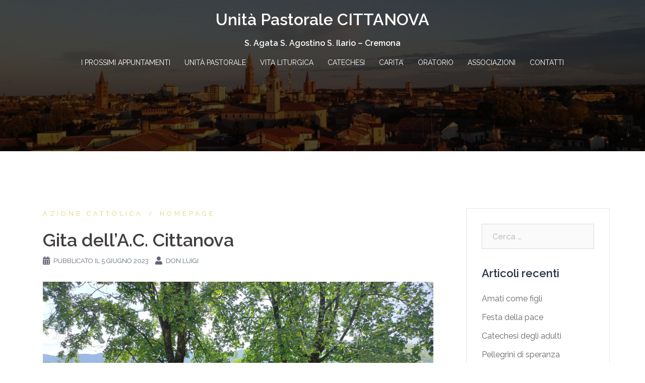

--- FILE ---
content_type: text/html; charset=UTF-8
request_url: https://upcittanova.it/gita-della-c-cittanova/
body_size: 12938
content:
<!DOCTYPE html>
<html lang="it-IT">
<head>
<meta charset="UTF-8">
<meta name="viewport" content="width=device-width, initial-scale=1">
<link rel="profile" href="http://gmpg.org/xfn/11">
<link rel="pingback" href="https://upcittanova.it/xmlrpc.php">

<title>Gita dell&#8217;A.C. Cittanova &#8211; Unità Pastorale CITTANOVA</title>
<link rel='dns-prefetch' href='//fonts.googleapis.com' />
<link rel='dns-prefetch' href='//s.w.org' />
<link rel="alternate" type="application/rss+xml" title="Unità Pastorale CITTANOVA &raquo; Feed" href="https://upcittanova.it/feed/" />
<link rel="alternate" type="application/rss+xml" title="Unità Pastorale CITTANOVA &raquo; Feed dei commenti" href="https://upcittanova.it/comments/feed/" />
<link rel="alternate" type="application/rss+xml" title="Unità Pastorale CITTANOVA &raquo; Gita dell&#8217;A.C. Cittanova Feed dei commenti" href="https://upcittanova.it/gita-della-c-cittanova/feed/" />
		<script type="text/javascript">
			window._wpemojiSettings = {"baseUrl":"https:\/\/s.w.org\/images\/core\/emoji\/13.0.0\/72x72\/","ext":".png","svgUrl":"https:\/\/s.w.org\/images\/core\/emoji\/13.0.0\/svg\/","svgExt":".svg","source":{"concatemoji":"https:\/\/upcittanova.it\/wp-includes\/js\/wp-emoji-release.min.js?ver=5.5.17"}};
			!function(e,a,t){var n,r,o,i=a.createElement("canvas"),p=i.getContext&&i.getContext("2d");function s(e,t){var a=String.fromCharCode;p.clearRect(0,0,i.width,i.height),p.fillText(a.apply(this,e),0,0);e=i.toDataURL();return p.clearRect(0,0,i.width,i.height),p.fillText(a.apply(this,t),0,0),e===i.toDataURL()}function c(e){var t=a.createElement("script");t.src=e,t.defer=t.type="text/javascript",a.getElementsByTagName("head")[0].appendChild(t)}for(o=Array("flag","emoji"),t.supports={everything:!0,everythingExceptFlag:!0},r=0;r<o.length;r++)t.supports[o[r]]=function(e){if(!p||!p.fillText)return!1;switch(p.textBaseline="top",p.font="600 32px Arial",e){case"flag":return s([127987,65039,8205,9895,65039],[127987,65039,8203,9895,65039])?!1:!s([55356,56826,55356,56819],[55356,56826,8203,55356,56819])&&!s([55356,57332,56128,56423,56128,56418,56128,56421,56128,56430,56128,56423,56128,56447],[55356,57332,8203,56128,56423,8203,56128,56418,8203,56128,56421,8203,56128,56430,8203,56128,56423,8203,56128,56447]);case"emoji":return!s([55357,56424,8205,55356,57212],[55357,56424,8203,55356,57212])}return!1}(o[r]),t.supports.everything=t.supports.everything&&t.supports[o[r]],"flag"!==o[r]&&(t.supports.everythingExceptFlag=t.supports.everythingExceptFlag&&t.supports[o[r]]);t.supports.everythingExceptFlag=t.supports.everythingExceptFlag&&!t.supports.flag,t.DOMReady=!1,t.readyCallback=function(){t.DOMReady=!0},t.supports.everything||(n=function(){t.readyCallback()},a.addEventListener?(a.addEventListener("DOMContentLoaded",n,!1),e.addEventListener("load",n,!1)):(e.attachEvent("onload",n),a.attachEvent("onreadystatechange",function(){"complete"===a.readyState&&t.readyCallback()})),(n=t.source||{}).concatemoji?c(n.concatemoji):n.wpemoji&&n.twemoji&&(c(n.twemoji),c(n.wpemoji)))}(window,document,window._wpemojiSettings);
		</script>
		<style type="text/css">
img.wp-smiley,
img.emoji {
	display: inline !important;
	border: none !important;
	box-shadow: none !important;
	height: 1em !important;
	width: 1em !important;
	margin: 0 .07em !important;
	vertical-align: -0.1em !important;
	background: none !important;
	padding: 0 !important;
}
</style>
	<link rel='stylesheet' id='sydney-bootstrap-css'  href='https://upcittanova.it/wp-content/themes/sydney/css/bootstrap/bootstrap.min.css?ver=1' type='text/css' media='all' />
<link rel='stylesheet' id='wp-block-library-css'  href='https://upcittanova.it/wp-includes/css/dist/block-library/style.min.css?ver=5.5.17' type='text/css' media='all' />
<style id='wp-block-library-inline-css' type='text/css'>
.has-text-align-justify{text-align:justify;}
</style>
<link rel='stylesheet' id='wpdm-font-awesome-css'  href='https://upcittanova.it/wp-content/plugins/download-manager/assets/fontawesome/css/all.min.css?ver=5.5.17' type='text/css' media='all' />
<link rel='stylesheet' id='wpdm-front-bootstrap-css'  href='https://upcittanova.it/wp-content/plugins/download-manager/assets/bootstrap/css/bootstrap.min.css?ver=5.5.17' type='text/css' media='all' />
<link rel='stylesheet' id='wpdm-front-css'  href='https://upcittanova.it/wp-content/plugins/download-manager/assets/css/front.css?ver=5.5.17' type='text/css' media='all' />
<link rel='stylesheet' id='wpdm-button-templates-css'  href='https://upcittanova.it/wp-content/plugins/wpdm-button-templates/buttons.css?ver=5.5.17' type='text/css' media='all' />
<link rel='stylesheet' id='sydney-google-fonts-css'  href='https://fonts.googleapis.com/css?family=Raleway%3A400%2C600&#038;subset=latin&#038;display=swap' type='text/css' media='all' />
<link rel='stylesheet' id='sydney-style-css'  href='https://upcittanova.it/wp-content/themes/sydney/style.css?ver=20200129' type='text/css' media='all' />
<style id='sydney-style-inline-css' type='text/css'>
body, #mainnav ul ul a { font-family:Raleway;}
h1, h2, h3, h4, h5, h6, #mainnav ul li a, .portfolio-info, .roll-testimonials .name, .roll-team .team-content .name, .roll-team .team-item .team-pop .name, .roll-tabs .menu-tab li a, .roll-testimonials .name, .roll-project .project-filter li a, .roll-button, .roll-counter .name-count, .roll-counter .numb-count button, input[type="button"], input[type="reset"], input[type="submit"] { font-family:Raleway;}
.site-title { font-size:32px; }
.site-description { font-size:16px; }
#mainnav ul li a { font-size:14px; }
h1 { font-size:52px; }
h2 { font-size:42px; }
h3 { font-size:32px; }
h4 { font-size:25px; }
h5 { font-size:20px; }
h6 { font-size:18px; }
body { font-size:16px; }
.single .hentry .title-post { font-size:36px; }
.header-image { background-size:cover;}
.header-image { height:300px; }
.header-wrap .col-md-4, .header-wrap .col-md-8 { width: 100%; text-align: center;}
#mainnav { float: none;}
#mainnav li { float: none; display: inline-block;}
#mainnav ul ul li { display: block; text-align: left; float:left;}
.site-logo, .header-wrap .col-md-4 { margin-bottom: 15px; }
.btn-menu { margin: 0 auto; float: none; }
.header-wrap .container > .row { display: block; }
.llms-student-dashboard .llms-button-secondary:hover,.llms-button-action:hover,.read-more-gt,.widget-area .widget_fp_social a,#mainnav ul li a:hover, .sydney_contact_info_widget span, .roll-team .team-content .name,.roll-team .team-item .team-pop .team-social li:hover a,.roll-infomation li.address:before,.roll-infomation li.phone:before,.roll-infomation li.email:before,.roll-testimonials .name,.roll-button.border,.roll-button:hover,.roll-icon-list .icon i,.roll-icon-list .content h3 a:hover,.roll-icon-box.white .content h3 a,.roll-icon-box .icon i,.roll-icon-box .content h3 a:hover,.switcher-container .switcher-icon a:focus,.go-top:hover,.hentry .meta-post a:hover,#mainnav > ul > li > a.active, #mainnav > ul > li > a:hover, button:hover, input[type="button"]:hover, input[type="reset"]:hover, input[type="submit"]:hover, .text-color, .social-menu-widget a, .social-menu-widget a:hover, .archive .team-social li a, a, h1 a, h2 a, h3 a, h4 a, h5 a, h6 a,.classic-alt .meta-post a,.single .hentry .meta-post a, .content-area.modern .hentry .meta-post span:before, .content-area.modern .post-cat { color:#e4d16e}
.llms-student-dashboard .llms-button-secondary,.llms-button-action,.reply,.woocommerce #respond input#submit,.woocommerce a.button,.woocommerce button.button,.woocommerce input.button,.project-filter li a.active, .project-filter li a:hover,.preloader .pre-bounce1, .preloader .pre-bounce2,.roll-team .team-item .team-pop,.roll-progress .progress-animate,.roll-socials li a:hover,.roll-project .project-item .project-pop,.roll-project .project-filter li.active,.roll-project .project-filter li:hover,.roll-button.light:hover,.roll-button.border:hover,.roll-button,.roll-icon-box.white .icon,.owl-theme .owl-controls .owl-page.active span,.owl-theme .owl-controls.clickable .owl-page:hover span,.go-top,.bottom .socials li:hover a,.sidebar .widget:before,.blog-pagination ul li.active,.blog-pagination ul li:hover a,.content-area .hentry:after,.text-slider .maintitle:after,.error-wrap #search-submit:hover,#mainnav .sub-menu li:hover > a,#mainnav ul li ul:after, button, input[type="button"], input[type="reset"], input[type="submit"], .panel-grid-cell .widget-title:after { background-color:#e4d16e}
.llms-student-dashboard .llms-button-secondary,.llms-student-dashboard .llms-button-secondary:hover,.llms-button-action,.llms-button-action:hover,.roll-socials li a:hover,.roll-socials li a,.roll-button.light:hover,.roll-button.border,.roll-button,.roll-icon-list .icon,.roll-icon-box .icon,.owl-theme .owl-controls .owl-page span,.comment .comment-detail,.widget-tags .tag-list a:hover,.blog-pagination ul li,.hentry blockquote,.error-wrap #search-submit:hover,textarea:focus,input[type="text"]:focus,input[type="password"]:focus,input[type="datetime"]:focus,input[type="datetime-local"]:focus,input[type="date"]:focus,input[type="month"]:focus,input[type="time"]:focus,input[type="week"]:focus,input[type="number"]:focus,input[type="email"]:focus,input[type="url"]:focus,input[type="search"]:focus,input[type="tel"]:focus,input[type="color"]:focus, button, input[type="button"], input[type="reset"], input[type="submit"], .archive .team-social li a { border-color:#e4d16e}
.go-top:hover svg,.sydney_contact_info_widget span { fill:#e4d16e;}
.site-header.float-header { background-color:rgba(87,107,124,0.9);}
@media only screen and (max-width: 1024px) { .site-header { background-color:#576b7c;}}
.site-title a, .site-title a:hover { color:#ffffff}
.site-description { color:#ffffff}
#mainnav ul li a, #mainnav ul li::before { color:#ffffff}
#mainnav .sub-menu li a { color:#ffffff}
#mainnav .sub-menu li a { background:#1c1c1c}
.text-slider .maintitle, .text-slider .subtitle { color:#ffffff}
body { color:#000000}
#secondary { background-color:#ffffff}
#secondary, #secondary a { color:#666666}
.footer-widgets { background-color:#576b7c}
#sidebar-footer,#sidebar-footer a,.footer-widgets .widget-title { color:#ffffff}
.btn-menu .sydney-svg-icon { fill:#ffffff}
#mainnav ul li a:hover { color:#e4d16e}
.site-footer { background-color:#1c1c1c}
.site-footer,.site-footer a { color:#666666}
.overlay { background-color:#000000}
.page-wrap { padding-top:83px;}
.page-wrap { padding-bottom:100px;}
@media only screen and (max-width: 1025px) {		
			.mobile-slide {
				display: block;
			}
			.slide-item {
				background-image: none !important;
			}
			.header-slider {
			}
			.slide-item {
				height: auto !important;
			}
			.slide-inner {
				min-height: initial;
			} 
		}
@media only screen and (max-width: 780px) { 
    	h1 { font-size: 32px;}
		h2 { font-size: 28px;}
		h3 { font-size: 22px;}
		h4 { font-size: 18px;}
		h5 { font-size: 16px;}
		h6 { font-size: 14px;}
	}

</style>
<!--[if lte IE 9]>
<link rel='stylesheet' id='sydney-ie9-css'  href='https://upcittanova.it/wp-content/themes/sydney/css/ie9.css?ver=5.5.17' type='text/css' media='all' />
<![endif]-->
<link rel='stylesheet' id='simcal-qtip-css'  href='https://upcittanova.it/wp-content/plugins/google-calendar-events/assets/css/vendor/jquery.qtip.min.css?ver=3.1.35' type='text/css' media='all' />
<link rel='stylesheet' id='simcal-default-calendar-grid-css'  href='https://upcittanova.it/wp-content/plugins/google-calendar-events/assets/css/default-calendar-grid.min.css?ver=3.1.35' type='text/css' media='all' />
<link rel='stylesheet' id='simcal-default-calendar-list-css'  href='https://upcittanova.it/wp-content/plugins/google-calendar-events/assets/css/default-calendar-list.min.css?ver=3.1.35' type='text/css' media='all' />
<link rel='stylesheet' id='jetpack_css-css'  href='https://upcittanova.it/wp-content/plugins/jetpack/css/jetpack.css?ver=9.3.5' type='text/css' media='all' />
<script type='text/javascript' src='https://upcittanova.it/wp-includes/js/jquery/jquery.js?ver=1.12.4-wp' id='jquery-core-js'></script>
<script type='text/javascript' src='https://upcittanova.it/wp-content/plugins/download-manager/assets/bootstrap/js/bootstrap.bundle.min.js?ver=5.5.17' id='wpdm-front-bootstrap-js'></script>
<script type='text/javascript' id='frontjs-js-extra'>
/* <![CDATA[ */
var wpdm_url = {"home":"https:\/\/upcittanova.it\/","site":"https:\/\/upcittanova.it\/","ajax":"https:\/\/upcittanova.it\/wp-admin\/admin-ajax.php"};
var wpdm_asset = {"spinner":"<i class=\"fas fa-sun fa-spin\"><\/i>"};
/* ]]> */
</script>
<script type='text/javascript' src='https://upcittanova.it/wp-content/plugins/download-manager/assets/js/front.js?ver=3.1.24' id='frontjs-js'></script>
<script type='text/javascript' src='https://upcittanova.it/wp-content/plugins/download-manager/assets/js/chosen.jquery.min.js?ver=5.5.17' id='jquery-choosen-js'></script>
<link rel="https://api.w.org/" href="https://upcittanova.it/wp-json/" /><link rel="alternate" type="application/json" href="https://upcittanova.it/wp-json/wp/v2/posts/4577" /><link rel="EditURI" type="application/rsd+xml" title="RSD" href="https://upcittanova.it/xmlrpc.php?rsd" />
<link rel="wlwmanifest" type="application/wlwmanifest+xml" href="https://upcittanova.it/wp-includes/wlwmanifest.xml" /> 
<link rel='prev' title='Nuovi orari e servizi dell&#8217;UP' href='https://upcittanova.it/nuovi-orari-e-servizi-dellup/' />
<link rel='next' title='Il Corpus Domini della nostra comunità' href='https://upcittanova.it/il-corpus-domini-della-nostra-comunita/' />
<meta name="generator" content="WordPress 5.5.17" />
<link rel="canonical" href="https://upcittanova.it/gita-della-c-cittanova/" />
<link rel='shortlink' href='https://upcittanova.it/?p=4577' />
<link rel="alternate" type="application/json+oembed" href="https://upcittanova.it/wp-json/oembed/1.0/embed?url=https%3A%2F%2Fupcittanova.it%2Fgita-della-c-cittanova%2F" />
<link rel="alternate" type="text/xml+oembed" href="https://upcittanova.it/wp-json/oembed/1.0/embed?url=https%3A%2F%2Fupcittanova.it%2Fgita-della-c-cittanova%2F&#038;format=xml" />

        <script>
            var wpdm_site_url = 'https://upcittanova.it/';
            var wpdm_home_url = 'https://upcittanova.it/';
            var ajax_url = 'https://upcittanova.it/wp-admin/admin-ajax.php';
            var wpdm_ajax_url = 'https://upcittanova.it/wp-admin/admin-ajax.php';
            var wpdm_ajax_popup = '0';
        </script>
        <style>
            .wpdm-download-link.btn.btn-secondary.{
                border-radius: 4px;
            }
        </style>


        <style type='text/css'>img#wpstats{display:none}</style>	<style type="text/css">
		.header-image {
			background-image: url(https://upcittanova.it/wp-content/uploads/2020/11/cropped-skylinecremona-e1605363420593.jpeg);
			display: block;
		}
		@media only screen and (max-width: 1024px) {
			.header-inner {
				display: block;
			}
			.header-image {
				background-image: none;
				height: auto !important;
			}		
		}
	</style>
	<link rel="icon" href="https://upcittanova.it/wp-content/uploads/2020/11/cropped-skylinecremona-e1605363420593-1-32x32.jpeg" sizes="32x32" />
<link rel="icon" href="https://upcittanova.it/wp-content/uploads/2020/11/cropped-skylinecremona-e1605363420593-1-192x192.jpeg" sizes="192x192" />
<link rel="apple-touch-icon" href="https://upcittanova.it/wp-content/uploads/2020/11/cropped-skylinecremona-e1605363420593-1-180x180.jpeg" />
<meta name="msapplication-TileImage" content="https://upcittanova.it/wp-content/uploads/2020/11/cropped-skylinecremona-e1605363420593-1-270x270.jpeg" />
		<style type="text/css" id="wp-custom-css">
			/* Grid style Articoli in home */
.display-posts-listing.grid {
	display: grid;
	grid-gap: 16px;
}

.display-posts-listing.grid .title {
	display: block;
}

.display-posts-listing.grid img { 
	display: block; 
	max-width: 100%; 
	height: auto; 
}

@media (min-width: 600px) {
	.display-posts-listing.grid {
		grid-template-columns: repeat( 2, 1fr );
	}
}

@media (min-width: 1024px) {
	.display-posts-listing.grid {
		grid-template-columns: repeat( 3, 1fr );
	}
}

/*titoli articoli*/
 .display-posts-listing.grid a {
	color: #576b7c;
	font-weight: bold;
	 font-size: 14pt;
	 padding-top: 15px;
	 padding-bottom: 5pt;
}

 .display-posts-listing.grid a:hover {
	color: #e4d16e;
	font-weight: bold;
}


/* Grid style Locandine in home */
.display-posts-locandine.grid {
	display: grid;
	grid-gap: 30px;
}

.display-posts-locandine.grid .excerpt-dash {
	display: none;
}

.display-posts-locandine.grid img { 
	display: block; 
	max-width: 100%; 
	height: auto; 
}

@media (min-width: 600px) {
	.display-posts-locandine.grid {
		grid-template-columns: repeat( 2, 1fr );
	}
}

@media (min-width: 1024px) {
	.display-posts-locandine.grid {
		grid-template-columns: repeat( 6, 1fr );
	}
}

/*titoli articoli locandine*/
 .display-posts-locandine.grid a {
	color: #576b7c;
	font-weight: bold;
	 font-size: 14pt;
	 padding-top: 15px;
	 padding-bottom: 5pt;
}

 .display-posts-locandine.grid a:hover {
	color: #e4d16e;
	font-weight: bold;
}

/* Grid style display-posts-elencoUno */
.display-posts-elencoUno.grid {
	display: grid;
	grid-gap: 5px;
    background-color: #aab6bf;
   padding: 5px;
}

.display-posts-elencoUno.grid .title {
	display: inline-block;
	 padding: 15px;
	
}
.display-posts-elencoUno.grid .listing-item {
	display: inline-block;
	background-color: rgba(255, 255, 255, 0.8);
	padding: 5px;
}

.display-posts-elencoUno.grid img { 
	display: inline-block; 
	max-width: 100%; 
	height: auto; 
	background-color: rgba(255, 255, 255, 0.8);
}

@media (min-width: 600px) {
	.display-posts-elencoUno.grid {
		grid-template-columns: repeat( 1, 1fr );
	}
}

@media (min-width: 1024px) {
	.display-posts-elencoUno.grid {
		grid-template-columns: repeat( 1, 1fr );
	}
}

/*titoli articoli*/
 .display-posts-elencoUno.grid a {
	color: #576b7c;
	font-weight: bold;
	 font-size: 14pt;
	 padding-top: 15px;
	 
}

 .display-posts-elencoUno.grid a:hover {
	color: #e4d16e;
	font-weight: bold;
}

/* Grid style display-posts-elencoDue */
.display-posts-elencoDue.grid {
	display: grid;
	grid-gap: 5px;
    background-color: #aab6bf;
   padding: 5px;
}

.display-posts-elencoDue.grid .title {
	display: inline-block;
	 padding: 15px;
	
}
.display-posts-elencoDue.grid .excerpt {
	display: block;
	 padding: 15px;
	
}
.display-posts-elencoDue.grid .listing-item {
	display: inline-block;
	background-color: rgba(255, 255, 255, 0.8);
	padding: 5px;
}

.display-posts-elencoDue.grid img { 
	display: inline-block; 
	
	height: 60px; 
	width: 60px;
	background-color: rgba(255, 255, 255, 0.8);
}

@media (min-width: 150px) {
	.display-posts-elencoDue.grid {
		grid-template-columns: repeat( 1, 1fr );
	}
}

@media (min-width: 1024px) {
	.display-posts-elencoDue.grid {
		grid-template-columns: repeat( 1, 1fr );
	}
}

 .display-posts-elencoDue.grid a {
	color: #576b7c;
	font-weight: bold;
	 font-size: 14pt;
	 padding-top: 15px;
	 
}

 .display-posts-elencoDue.grid a:hover {
	color: #e4d16e;
	font-weight: bold;
}


/*centratura loghi footer*/
#sidebar-footer {
	display: block;
  margin:0px auto;
  text-align: center;
}

/*margini loghi footer*/
.widget-area .widget {
	margin-bottom: 30px;
}

a:link {
	color: #576b7c;
}
a:visited {
	color: #576b7c;
}
a:hover {
	color: #e4d16e;
}
a:active {
	color: #576b7c;
}

.site-title a {
	color: #ffffff;
}		</style>
		<meta name="generator" content="WordPress Download Manager 3.1.24" />
            <style>
                                @import url('https://fonts.googleapis.com/css?family=Rubik:400,500');
                


                .w3eden .fetfont,
                .w3eden .btn,
                .w3eden .btn.wpdm-front h3.title,
                .w3eden .wpdm-social-lock-box .IN-widget a span:last-child,
                .w3eden #xfilelist .panel-heading,
                .w3eden .wpdm-frontend-tabs a,
                .w3eden .alert:before,
                .w3eden .panel .panel-heading,
                .w3eden .discount-msg,
                .w3eden .panel.dashboard-panel h3,
                .w3eden #wpdm-dashboard-sidebar .list-group-item,
                .w3eden #package-description .wp-switch-editor,
                .w3eden .w3eden.author-dashbboard .nav.nav-tabs li a,
                .w3eden .wpdm_cart thead th,
                .w3eden #csp .list-group-item,
                .w3eden .modal-title {
                    font-family: Rubik, -apple-system, BlinkMacSystemFont, "Segoe UI", Roboto, Helvetica, Arial, sans-serif, "Apple Color Emoji", "Segoe UI Emoji", "Segoe UI Symbol";
                    text-transform: uppercase;
                    font-weight: 500;
                }
                .w3eden #csp .list-group-item{
                    text-transform: unset;
                }
            </style>
                    <style>

            :root{
                --color-primary: #4a8eff;
                --color-primary-rgb: 74, 142, 255;
                --color-primary-hover: #4a8eff;
                --color-primary-active: #4a8eff;
                --color-secondary: #6c757d;
                --color-secondary-rgb: 108, 117, 125;
                --color-secondary-hover: #6c757d;
                --color-secondary-active: #6c757d;
                --color-success: #18ce0f;
                --color-success-rgb: 24, 206, 15;
                --color-success-hover: #18ce0f;
                --color-success-active: #18ce0f;
                --color-info: #2CA8FF;
                --color-info-rgb: 44, 168, 255;
                --color-info-hover: #2CA8FF;
                --color-info-active: #2CA8FF;
                --color-warning: #FFB236;
                --color-warning-rgb: 255, 178, 54;
                --color-warning-hover: #FFB236;
                --color-warning-active: #FFB236;
                --color-danger: #ff5062;
                --color-danger-rgb: 255, 80, 98;
                --color-danger-hover: #ff5062;
                --color-danger-active: #ff5062;
                --color-green: #30b570;
                --color-blue: #0073ff;
                --color-purple: #8557D3;
                --color-red: #ff5062;
                --color-muted: rgba(69, 89, 122, 0.6);
                --wpdm-font: Rubik, -apple-system, BlinkMacSystemFont, "Segoe UI", Roboto, Helvetica, Arial, sans-serif, "Apple Color Emoji", "Segoe UI Emoji", "Segoe UI Symbol";
            }
            .wpdm-download-link.btn.btn-secondary{
                border-radius: 4px;
            }


        </style>
        </head>

<body class="post-template-default single single-post postid-4577 single-format-standard group-blog menu-centered elementor-default elementor-kit-554">

	<div class="preloader">
	    <div class="spinner">
	        <div class="pre-bounce1"></div>
	        <div class="pre-bounce2"></div>
	    </div>
	</div>
	
<div id="page" class="hfeed site">
	<a class="skip-link screen-reader-text" href="#content">Vai al contenuto</a>

	
	<header id="masthead" class="site-header" role="banner">
		<div class="header-wrap">
            <div class="container">
                <div class="row">
					<div class="col-md-4 col-sm-8 col-xs-12">
											<h1 class="site-title"><a href="https://upcittanova.it/" rel="home">Unità Pastorale CITTANOVA</a></h1>
						<h2 class="site-description">S. Agata S. Agostino S. Ilario &#8211; Cremona</h2>	        
										</div>
					<div class="col-md-8 col-sm-4 col-xs-12">
						<div class="btn-menu"><i class="sydney-svg-icon"><svg xmlns="http://www.w3.org/2000/svg" viewBox="0 0 448 512"><path d="M16 132h416c8.837 0 16-7.163 16-16V76c0-8.837-7.163-16-16-16H16C7.163 60 0 67.163 0 76v40c0 8.837 7.163 16 16 16zm0 160h416c8.837 0 16-7.163 16-16v-40c0-8.837-7.163-16-16-16H16c-8.837 0-16 7.163-16 16v40c0 8.837 7.163 16 16 16zm0 160h416c8.837 0 16-7.163 16-16v-40c0-8.837-7.163-16-16-16H16c-8.837 0-16 7.163-16 16v40c0 8.837 7.163 16 16 16z" /></svg></i></div>
						<nav id="mainnav" class="mainnav" role="navigation">
							<div class="menu-barra-in-alto-container"><ul id="menu-barra-in-alto" class="menu"><li id="menu-item-48" class="menu-item menu-item-type-post_type menu-item-object-page menu-item-home menu-item-48"><a href="https://upcittanova.it/">I PROSSIMI APPUNTAMENTI</a></li>
<li id="menu-item-472" class="menu-item menu-item-type-post_type menu-item-object-page menu-item-has-children menu-item-472"><a href="https://upcittanova.it/storia/">UNITÀ PASTORALE</a>
<ul class="sub-menu">
	<li id="menu-item-50" class="menu-item menu-item-type-post_type menu-item-object-page menu-item-50"><a href="https://upcittanova.it/chiese/">CHIESE</a></li>
	<li id="menu-item-449" class="menu-item menu-item-type-post_type menu-item-object-page menu-item-449"><a href="https://upcittanova.it/i-nostri-sacerdoti/">I NOSTRI SACERDOTI</a></li>
</ul>
</li>
<li id="menu-item-484" class="menu-item menu-item-type-post_type menu-item-object-page menu-item-has-children menu-item-484"><a href="https://upcittanova.it/vita-liturgica/">VITA LITURGICA</a>
<ul class="sub-menu">
	<li id="menu-item-311" class="menu-item menu-item-type-post_type menu-item-object-page menu-item-311"><a href="https://upcittanova.it/orari-messe/">ORARI MESSE</a></li>
	<li id="menu-item-2330" class="menu-item menu-item-type-post_type menu-item-object-page menu-item-2330"><a href="https://upcittanova.it/foglio-settimanale/">FOGLIO SETTIMANALE</a></li>
	<li id="menu-item-485" class="menu-item menu-item-type-post_type menu-item-object-page menu-item-485"><a href="https://upcittanova.it/presepi/">PRESEPI</a></li>
</ul>
</li>
<li id="menu-item-292" class="menu-item menu-item-type-post_type menu-item-object-page menu-item-292"><a href="https://upcittanova.it/catechesi/">CATECHESI</a></li>
<li id="menu-item-291" class="menu-item menu-item-type-post_type menu-item-object-page menu-item-291"><a href="https://upcittanova.it/carita/">CARITA’</a></li>
<li id="menu-item-293" class="menu-item menu-item-type-post_type menu-item-object-page menu-item-293"><a href="https://upcittanova.it/oratorio/">ORATORIO</a></li>
<li id="menu-item-1678" class="menu-item menu-item-type-custom menu-item-object-custom menu-item-has-children menu-item-1678"><a href="#">ASSOCIAZIONI</a>
<ul class="sub-menu">
	<li id="menu-item-315" class="menu-item menu-item-type-post_type menu-item-object-page menu-item-315"><a href="https://upcittanova.it/azione-cattolica/">AZIONE CATTOLICA</a></li>
	<li id="menu-item-294" class="menu-item menu-item-type-post_type menu-item-object-page menu-item-294"><a href="https://upcittanova.it/polisportiva/">POLISPORTIVA</a></li>
</ul>
</li>
<li id="menu-item-51" class="menu-item menu-item-type-post_type menu-item-object-page menu-item-51"><a href="https://upcittanova.it/contatti/">CONTATTI</a></li>
</ul></div>						</nav><!-- #site-navigation -->
					</div>
				</div>
			</div>
		</div>
	</header><!-- #masthead -->

	
	<div class="sydney-hero-area">
				<div class="header-image">
			<div class="overlay"></div>																</div>
		
			</div>

	
	<div id="content" class="page-wrap">
		<div class="container content-wrapper">
			<div class="row">	
	
	
	<div id="primary" class="content-area col-md-9">

		
		<main id="main" class="post-wrap" role="main">

		
			
<article id="post-4577" class="post-4577 post type-post status-publish format-standard has-post-thumbnail hentry category-azione-cattolica category-homepage">
	
	
	<header class="entry-header">
		
		<div class="meta-post">
			<a href="https://upcittanova.it/category/azione-cattolica/" title="Azione Cattolica" class="post-cat">Azione Cattolica</a><a href="https://upcittanova.it/category/homepage/" title="homepage" class="post-cat">homepage</a>		</div>

		<h1 class="title-post entry-title">Gita dell&#8217;A.C. Cittanova</h1>
				<div class="single-meta">
			<span class="posted-on"><i class="sydney-svg-icon"><svg xmlns="http://www.w3.org/2000/svg" viewBox="0 0 448 512"><path d="M0 464c0 26.5 21.5 48 48 48h352c26.5 0 48-21.5 48-48V192H0v272zm320-196c0-6.6 5.4-12 12-12h40c6.6 0 12 5.4 12 12v40c0 6.6-5.4 12-12 12h-40c-6.6 0-12-5.4-12-12v-40zm0 128c0-6.6 5.4-12 12-12h40c6.6 0 12 5.4 12 12v40c0 6.6-5.4 12-12 12h-40c-6.6 0-12-5.4-12-12v-40zM192 268c0-6.6 5.4-12 12-12h40c6.6 0 12 5.4 12 12v40c0 6.6-5.4 12-12 12h-40c-6.6 0-12-5.4-12-12v-40zm0 128c0-6.6 5.4-12 12-12h40c6.6 0 12 5.4 12 12v40c0 6.6-5.4 12-12 12h-40c-6.6 0-12-5.4-12-12v-40zM64 268c0-6.6 5.4-12 12-12h40c6.6 0 12 5.4 12 12v40c0 6.6-5.4 12-12 12H76c-6.6 0-12-5.4-12-12v-40zm0 128c0-6.6 5.4-12 12-12h40c6.6 0 12 5.4 12 12v40c0 6.6-5.4 12-12 12H76c-6.6 0-12-5.4-12-12v-40zM400 64h-48V16c0-8.8-7.2-16-16-16h-32c-8.8 0-16 7.2-16 16v48H160V16c0-8.8-7.2-16-16-16h-32c-8.8 0-16 7.2-16 16v48H48C21.5 64 0 85.5 0 112v48h448v-48c0-26.5-21.5-48-48-48z" /></svg></i>Pubblicato il <a href="https://upcittanova.it/gita-della-c-cittanova/" rel="bookmark"><time class="entry-date published" datetime="2023-06-05T11:49:09+02:00">5 Giugno 2023</time><time class="updated" datetime="2023-06-05T11:49:10+02:00">5 Giugno 2023</time></a></span><span class="byline"> <i class="sydney-svg-icon"><svg xmlns="http://www.w3.org/2000/svg" viewBox="0 0 448 512"><path d="M224 256c70.7 0 128-57.3 128-128S294.7 0 224 0 96 57.3 96 128s57.3 128 128 128zm89.6 32h-16.7c-22.2 10.2-46.9 16-72.9 16s-50.6-5.8-72.9-16h-16.7C60.2 288 0 348.2 0 422.4V464c0 26.5 21.5 48 48 48h352c26.5 0 48-21.5 48-48v-41.6c0-74.2-60.2-134.4-134.4-134.4z" /></svg></i><span class="author vcard"><a class="url fn n" href="https://upcittanova.it/author/donluigidf/">Don Luigi</a></span></span>		</div><!-- .entry-meta -->
			</header><!-- .entry-header -->

			<div class="entry-thumb">
			<img width="2560" height="1916" src="https://upcittanova.it/wp-content/uploads/2023/06/IMG_20230602_150102-scaled.jpg" class="attachment-large-thumb size-large-thumb wp-post-image" alt="" loading="lazy" srcset="https://upcittanova.it/wp-content/uploads/2023/06/IMG_20230602_150102-scaled.jpg 2560w, https://upcittanova.it/wp-content/uploads/2023/06/IMG_20230602_150102-300x224.jpg 300w, https://upcittanova.it/wp-content/uploads/2023/06/IMG_20230602_150102-1024x766.jpg 1024w, https://upcittanova.it/wp-content/uploads/2023/06/IMG_20230602_150102-768x575.jpg 768w, https://upcittanova.it/wp-content/uploads/2023/06/IMG_20230602_150102-1536x1149.jpg 1536w, https://upcittanova.it/wp-content/uploads/2023/06/IMG_20230602_150102-2048x1532.jpg 2048w, https://upcittanova.it/wp-content/uploads/2023/06/IMG_20230602_150102-830x621.jpg 830w, https://upcittanova.it/wp-content/uploads/2023/06/IMG_20230602_150102-230x172.jpg 230w, https://upcittanova.it/wp-content/uploads/2023/06/IMG_20230602_150102-350x262.jpg 350w, https://upcittanova.it/wp-content/uploads/2023/06/IMG_20230602_150102-480x359.jpg 480w" sizes="(max-width: 2560px) 100vw, 2560px" />		</div>
	
	<div class="entry-content">
		
<p>Venerdì 2 giugno molti aderenti alla nostra Azione Cattolica Cittanova, insieme a diversi amici della nostra comunità, hanno chiuso l&#8217;anno associativo con una gita a Lecco. La visita a <strong><em>Villa Manzoni</em></strong>, che conserva diversi ricordi della vita e delle opere del grande scrittore, è stata preceduta da una bellissima lezione di Franco Verdi. Del Manzoni, il nostro Franco ha raccontato diversi aneddoti, ma ha anche sottolineato alcuni elementi di attualità della sua vita e delle sue opere. Il tema per esempio del valore democratico ed educativo della lingua da lui usata ha fatto da <em>leitmotive</em> a tutta la giornata. Il clima particolarmente favorevole ha fatto da cornice a un ottimo clima fra i partecipanti della gita. </p>



<figure class="wp-block-gallery columns-2 is-cropped"><ul class="blocks-gallery-grid"><li class="blocks-gallery-item"><figure><img loading="lazy" width="766" height="1024" src="https://upcittanova.it/wp-content/uploads/2023/06/IMG_20230602_075020-766x1024.jpg" alt="" data-id="4578" data-link="https://upcittanova.it/?attachment_id=4578" class="wp-image-4578" srcset="https://upcittanova.it/wp-content/uploads/2023/06/IMG_20230602_075020-766x1024.jpg 766w, https://upcittanova.it/wp-content/uploads/2023/06/IMG_20230602_075020-224x300.jpg 224w, https://upcittanova.it/wp-content/uploads/2023/06/IMG_20230602_075020-768x1026.jpg 768w, https://upcittanova.it/wp-content/uploads/2023/06/IMG_20230602_075020-1149x1536.jpg 1149w, https://upcittanova.it/wp-content/uploads/2023/06/IMG_20230602_075020-1532x2048.jpg 1532w, https://upcittanova.it/wp-content/uploads/2023/06/IMG_20230602_075020-830x1109.jpg 830w, https://upcittanova.it/wp-content/uploads/2023/06/IMG_20230602_075020-230x307.jpg 230w, https://upcittanova.it/wp-content/uploads/2023/06/IMG_20230602_075020-350x468.jpg 350w, https://upcittanova.it/wp-content/uploads/2023/06/IMG_20230602_075020-480x641.jpg 480w, https://upcittanova.it/wp-content/uploads/2023/06/IMG_20230602_075020-scaled.jpg 1916w" sizes="(max-width: 766px) 100vw, 766px" /></figure></li><li class="blocks-gallery-item"><figure><img loading="lazy" width="766" height="1024" src="https://upcittanova.it/wp-content/uploads/2023/06/IMG_20230602_105813-766x1024.jpg" alt="" data-id="4579" data-full-url="https://upcittanova.it/wp-content/uploads/2023/06/IMG_20230602_105813-scaled.jpg" data-link="https://upcittanova.it/?attachment_id=4579" class="wp-image-4579" srcset="https://upcittanova.it/wp-content/uploads/2023/06/IMG_20230602_105813-766x1024.jpg 766w, https://upcittanova.it/wp-content/uploads/2023/06/IMG_20230602_105813-224x300.jpg 224w, https://upcittanova.it/wp-content/uploads/2023/06/IMG_20230602_105813-768x1026.jpg 768w, https://upcittanova.it/wp-content/uploads/2023/06/IMG_20230602_105813-1149x1536.jpg 1149w, https://upcittanova.it/wp-content/uploads/2023/06/IMG_20230602_105813-1532x2048.jpg 1532w, https://upcittanova.it/wp-content/uploads/2023/06/IMG_20230602_105813-830x1109.jpg 830w, https://upcittanova.it/wp-content/uploads/2023/06/IMG_20230602_105813-230x307.jpg 230w, https://upcittanova.it/wp-content/uploads/2023/06/IMG_20230602_105813-350x468.jpg 350w, https://upcittanova.it/wp-content/uploads/2023/06/IMG_20230602_105813-480x641.jpg 480w, https://upcittanova.it/wp-content/uploads/2023/06/IMG_20230602_105813-scaled.jpg 1916w" sizes="(max-width: 766px) 100vw, 766px" /></figure></li><li class="blocks-gallery-item"><figure><img loading="lazy" width="766" height="1024" src="https://upcittanova.it/wp-content/uploads/2023/06/IMG_20230602_110423-766x1024.jpg" alt="" data-id="4580" data-full-url="https://upcittanova.it/wp-content/uploads/2023/06/IMG_20230602_110423-scaled.jpg" data-link="https://upcittanova.it/?attachment_id=4580" class="wp-image-4580" srcset="https://upcittanova.it/wp-content/uploads/2023/06/IMG_20230602_110423-766x1024.jpg 766w, https://upcittanova.it/wp-content/uploads/2023/06/IMG_20230602_110423-224x300.jpg 224w, https://upcittanova.it/wp-content/uploads/2023/06/IMG_20230602_110423-768x1026.jpg 768w, https://upcittanova.it/wp-content/uploads/2023/06/IMG_20230602_110423-1149x1536.jpg 1149w, https://upcittanova.it/wp-content/uploads/2023/06/IMG_20230602_110423-1532x2048.jpg 1532w, https://upcittanova.it/wp-content/uploads/2023/06/IMG_20230602_110423-830x1109.jpg 830w, https://upcittanova.it/wp-content/uploads/2023/06/IMG_20230602_110423-230x307.jpg 230w, https://upcittanova.it/wp-content/uploads/2023/06/IMG_20230602_110423-350x468.jpg 350w, https://upcittanova.it/wp-content/uploads/2023/06/IMG_20230602_110423-480x641.jpg 480w, https://upcittanova.it/wp-content/uploads/2023/06/IMG_20230602_110423-scaled.jpg 1916w" sizes="(max-width: 766px) 100vw, 766px" /></figure></li><li class="blocks-gallery-item"><figure><img loading="lazy" width="766" height="1024" src="https://upcittanova.it/wp-content/uploads/2023/06/IMG_20230602_111602-766x1024.jpg" alt="" data-id="4581" data-full-url="https://upcittanova.it/wp-content/uploads/2023/06/IMG_20230602_111602-scaled.jpg" data-link="https://upcittanova.it/?attachment_id=4581" class="wp-image-4581" srcset="https://upcittanova.it/wp-content/uploads/2023/06/IMG_20230602_111602-766x1024.jpg 766w, https://upcittanova.it/wp-content/uploads/2023/06/IMG_20230602_111602-224x300.jpg 224w, https://upcittanova.it/wp-content/uploads/2023/06/IMG_20230602_111602-768x1026.jpg 768w, https://upcittanova.it/wp-content/uploads/2023/06/IMG_20230602_111602-1149x1536.jpg 1149w, https://upcittanova.it/wp-content/uploads/2023/06/IMG_20230602_111602-1532x2048.jpg 1532w, https://upcittanova.it/wp-content/uploads/2023/06/IMG_20230602_111602-830x1109.jpg 830w, https://upcittanova.it/wp-content/uploads/2023/06/IMG_20230602_111602-230x307.jpg 230w, https://upcittanova.it/wp-content/uploads/2023/06/IMG_20230602_111602-350x468.jpg 350w, https://upcittanova.it/wp-content/uploads/2023/06/IMG_20230602_111602-480x641.jpg 480w, https://upcittanova.it/wp-content/uploads/2023/06/IMG_20230602_111602-scaled.jpg 1916w" sizes="(max-width: 766px) 100vw, 766px" /></figure></li><li class="blocks-gallery-item"><figure><img loading="lazy" width="766" height="1024" src="https://upcittanova.it/wp-content/uploads/2023/06/IMG_20230602_111941-766x1024.jpg" alt="" data-id="4582" data-full-url="https://upcittanova.it/wp-content/uploads/2023/06/IMG_20230602_111941-scaled.jpg" data-link="https://upcittanova.it/?attachment_id=4582" class="wp-image-4582" srcset="https://upcittanova.it/wp-content/uploads/2023/06/IMG_20230602_111941-766x1024.jpg 766w, https://upcittanova.it/wp-content/uploads/2023/06/IMG_20230602_111941-224x300.jpg 224w, https://upcittanova.it/wp-content/uploads/2023/06/IMG_20230602_111941-768x1026.jpg 768w, https://upcittanova.it/wp-content/uploads/2023/06/IMG_20230602_111941-1149x1536.jpg 1149w, https://upcittanova.it/wp-content/uploads/2023/06/IMG_20230602_111941-1532x2048.jpg 1532w, https://upcittanova.it/wp-content/uploads/2023/06/IMG_20230602_111941-830x1109.jpg 830w, https://upcittanova.it/wp-content/uploads/2023/06/IMG_20230602_111941-230x307.jpg 230w, https://upcittanova.it/wp-content/uploads/2023/06/IMG_20230602_111941-350x468.jpg 350w, https://upcittanova.it/wp-content/uploads/2023/06/IMG_20230602_111941-480x641.jpg 480w, https://upcittanova.it/wp-content/uploads/2023/06/IMG_20230602_111941-scaled.jpg 1916w" sizes="(max-width: 766px) 100vw, 766px" /></figure></li><li class="blocks-gallery-item"><figure><img loading="lazy" width="766" height="1024" src="https://upcittanova.it/wp-content/uploads/2023/06/IMG_20230602_104719-766x1024.jpg" alt="" data-id="4583" data-full-url="https://upcittanova.it/wp-content/uploads/2023/06/IMG_20230602_104719-scaled.jpg" data-link="https://upcittanova.it/?attachment_id=4583" class="wp-image-4583" srcset="https://upcittanova.it/wp-content/uploads/2023/06/IMG_20230602_104719-766x1024.jpg 766w, https://upcittanova.it/wp-content/uploads/2023/06/IMG_20230602_104719-224x300.jpg 224w, https://upcittanova.it/wp-content/uploads/2023/06/IMG_20230602_104719-768x1026.jpg 768w, https://upcittanova.it/wp-content/uploads/2023/06/IMG_20230602_104719-1149x1536.jpg 1149w, https://upcittanova.it/wp-content/uploads/2023/06/IMG_20230602_104719-1532x2048.jpg 1532w, https://upcittanova.it/wp-content/uploads/2023/06/IMG_20230602_104719-830x1109.jpg 830w, https://upcittanova.it/wp-content/uploads/2023/06/IMG_20230602_104719-230x307.jpg 230w, https://upcittanova.it/wp-content/uploads/2023/06/IMG_20230602_104719-350x468.jpg 350w, https://upcittanova.it/wp-content/uploads/2023/06/IMG_20230602_104719-480x641.jpg 480w, https://upcittanova.it/wp-content/uploads/2023/06/IMG_20230602_104719-scaled.jpg 1916w" sizes="(max-width: 766px) 100vw, 766px" /></figure></li><li class="blocks-gallery-item"><figure><img loading="lazy" width="766" height="1024" src="https://upcittanova.it/wp-content/uploads/2023/06/IMG_20230602_104739-766x1024.jpg" alt="" data-id="4584" data-full-url="https://upcittanova.it/wp-content/uploads/2023/06/IMG_20230602_104739-scaled.jpg" data-link="https://upcittanova.it/?attachment_id=4584" class="wp-image-4584" srcset="https://upcittanova.it/wp-content/uploads/2023/06/IMG_20230602_104739-766x1024.jpg 766w, https://upcittanova.it/wp-content/uploads/2023/06/IMG_20230602_104739-224x300.jpg 224w, https://upcittanova.it/wp-content/uploads/2023/06/IMG_20230602_104739-768x1026.jpg 768w, https://upcittanova.it/wp-content/uploads/2023/06/IMG_20230602_104739-1149x1536.jpg 1149w, https://upcittanova.it/wp-content/uploads/2023/06/IMG_20230602_104739-1532x2048.jpg 1532w, https://upcittanova.it/wp-content/uploads/2023/06/IMG_20230602_104739-830x1109.jpg 830w, https://upcittanova.it/wp-content/uploads/2023/06/IMG_20230602_104739-230x307.jpg 230w, https://upcittanova.it/wp-content/uploads/2023/06/IMG_20230602_104739-350x468.jpg 350w, https://upcittanova.it/wp-content/uploads/2023/06/IMG_20230602_104739-480x641.jpg 480w, https://upcittanova.it/wp-content/uploads/2023/06/IMG_20230602_104739-scaled.jpg 1916w" sizes="(max-width: 766px) 100vw, 766px" /></figure></li></ul></figure>



<p>La bellezza del <strong><em>Santuario di S. Maria del Lavello</em></strong>, visitato nel pomeriggio, ha chiuso degnamente la giornata. Nel punto dove quel ramo del lago diventa Adda, in un suggestivo intreccio tra acqua, cielo e montagne, la visita alla chiesa (con le sue belle testimonianze quattro-cinquecentesche) e l&#8217;intenso momento di preghiera hanno contribuito a rendere ancora più forte il legame del gruppo.</p>



<figure class="wp-block-gallery columns-1 is-cropped"><ul class="blocks-gallery-grid"><li class="blocks-gallery-item"><figure><img loading="lazy" width="766" height="1024" src="https://upcittanova.it/wp-content/uploads/2023/06/IMG_20230602_145303-766x1024.jpg" alt="" data-id="4585" data-link="https://upcittanova.it/?attachment_id=4585" class="wp-image-4585" srcset="https://upcittanova.it/wp-content/uploads/2023/06/IMG_20230602_145303-766x1024.jpg 766w, https://upcittanova.it/wp-content/uploads/2023/06/IMG_20230602_145303-224x300.jpg 224w, https://upcittanova.it/wp-content/uploads/2023/06/IMG_20230602_145303-768x1026.jpg 768w, https://upcittanova.it/wp-content/uploads/2023/06/IMG_20230602_145303-1149x1536.jpg 1149w, https://upcittanova.it/wp-content/uploads/2023/06/IMG_20230602_145303-1532x2048.jpg 1532w, https://upcittanova.it/wp-content/uploads/2023/06/IMG_20230602_145303-830x1109.jpg 830w, https://upcittanova.it/wp-content/uploads/2023/06/IMG_20230602_145303-230x307.jpg 230w, https://upcittanova.it/wp-content/uploads/2023/06/IMG_20230602_145303-350x468.jpg 350w, https://upcittanova.it/wp-content/uploads/2023/06/IMG_20230602_145303-480x641.jpg 480w, https://upcittanova.it/wp-content/uploads/2023/06/IMG_20230602_145303-scaled.jpg 1916w" sizes="(max-width: 766px) 100vw, 766px" /></figure></li><li class="blocks-gallery-item"><figure><img loading="lazy" width="1024" height="769" src="https://upcittanova.it/wp-content/uploads/2023/06/IMG_20230602_150111-1024x769.jpg" alt="" data-id="4586" data-link="https://upcittanova.it/?attachment_id=4586" class="wp-image-4586" srcset="https://upcittanova.it/wp-content/uploads/2023/06/IMG_20230602_150111-1024x769.jpg 1024w, https://upcittanova.it/wp-content/uploads/2023/06/IMG_20230602_150111-300x225.jpg 300w, https://upcittanova.it/wp-content/uploads/2023/06/IMG_20230602_150111-768x577.jpg 768w, https://upcittanova.it/wp-content/uploads/2023/06/IMG_20230602_150111-1536x1154.jpg 1536w, https://upcittanova.it/wp-content/uploads/2023/06/IMG_20230602_150111-2048x1538.jpg 2048w, https://upcittanova.it/wp-content/uploads/2023/06/IMG_20230602_150111-830x624.jpg 830w, https://upcittanova.it/wp-content/uploads/2023/06/IMG_20230602_150111-230x173.jpg 230w, https://upcittanova.it/wp-content/uploads/2023/06/IMG_20230602_150111-350x263.jpg 350w, https://upcittanova.it/wp-content/uploads/2023/06/IMG_20230602_150111-480x361.jpg 480w" sizes="(max-width: 1024px) 100vw, 1024px" /></figure></li><li class="blocks-gallery-item"><figure><img loading="lazy" width="766" height="1024" src="https://upcittanova.it/wp-content/uploads/2023/06/IMG_20230602_153016-766x1024.jpg" alt="" data-id="4587" data-full-url="https://upcittanova.it/wp-content/uploads/2023/06/IMG_20230602_153016-scaled.jpg" data-link="https://upcittanova.it/?attachment_id=4587" class="wp-image-4587" srcset="https://upcittanova.it/wp-content/uploads/2023/06/IMG_20230602_153016-766x1024.jpg 766w, https://upcittanova.it/wp-content/uploads/2023/06/IMG_20230602_153016-224x300.jpg 224w, https://upcittanova.it/wp-content/uploads/2023/06/IMG_20230602_153016-768x1026.jpg 768w, https://upcittanova.it/wp-content/uploads/2023/06/IMG_20230602_153016-1149x1536.jpg 1149w, https://upcittanova.it/wp-content/uploads/2023/06/IMG_20230602_153016-1532x2048.jpg 1532w, https://upcittanova.it/wp-content/uploads/2023/06/IMG_20230602_153016-830x1109.jpg 830w, https://upcittanova.it/wp-content/uploads/2023/06/IMG_20230602_153016-230x307.jpg 230w, https://upcittanova.it/wp-content/uploads/2023/06/IMG_20230602_153016-350x468.jpg 350w, https://upcittanova.it/wp-content/uploads/2023/06/IMG_20230602_153016-480x641.jpg 480w, https://upcittanova.it/wp-content/uploads/2023/06/IMG_20230602_153016-scaled.jpg 1916w" sizes="(max-width: 766px) 100vw, 766px" /></figure></li><li class="blocks-gallery-item"><figure><img loading="lazy" width="1024" height="769" src="https://upcittanova.it/wp-content/uploads/2023/06/IMG_20230602_153034-1024x769.jpg" alt="" data-id="4588" data-full-url="https://upcittanova.it/wp-content/uploads/2023/06/IMG_20230602_153034-scaled.jpg" data-link="https://upcittanova.it/?attachment_id=4588" class="wp-image-4588" srcset="https://upcittanova.it/wp-content/uploads/2023/06/IMG_20230602_153034-1024x769.jpg 1024w, https://upcittanova.it/wp-content/uploads/2023/06/IMG_20230602_153034-300x225.jpg 300w, https://upcittanova.it/wp-content/uploads/2023/06/IMG_20230602_153034-768x577.jpg 768w, https://upcittanova.it/wp-content/uploads/2023/06/IMG_20230602_153034-1536x1154.jpg 1536w, https://upcittanova.it/wp-content/uploads/2023/06/IMG_20230602_153034-2048x1538.jpg 2048w, https://upcittanova.it/wp-content/uploads/2023/06/IMG_20230602_153034-830x624.jpg 830w, https://upcittanova.it/wp-content/uploads/2023/06/IMG_20230602_153034-230x173.jpg 230w, https://upcittanova.it/wp-content/uploads/2023/06/IMG_20230602_153034-350x263.jpg 350w, https://upcittanova.it/wp-content/uploads/2023/06/IMG_20230602_153034-480x361.jpg 480w" sizes="(max-width: 1024px) 100vw, 1024px" /></figure></li></ul></figure>



<p>Un grazie speciale agli organizzatori (in particolare la presidente Silvia Talamazzini e il tesoriere Giuseppe Uva) e a Franco Verdi per l&#8217;indispensabile contributo di conoscenza e pensiero.</p>



<p><strong>Alla prossima avventura!</strong></p>
			</div><!-- .entry-content -->

	<footer class="entry-footer">
			</footer><!-- .entry-footer -->

	
</article><!-- #post-## -->

				<nav class="navigation post-navigation" role="navigation">
		<h2 class="screen-reader-text">Navigazione articolo</h2>
		<div class="nav-links clearfix">
			<div class="nav-previous"><span>&#10229;</span><a href="https://upcittanova.it/nuovi-orari-e-servizi-dellup/" rel="prev">Nuovi orari e servizi dell&#8217;UP</a></div><div class="nav-next"><a href="https://upcittanova.it/il-corpus-domini-della-nostra-comunita/" rel="next">Il Corpus Domini della nostra comunità</a><span>&#10230;</span></div>		</div><!-- .nav-links -->
	</nav><!-- .navigation -->
	
			
		
		</main><!-- #main -->
	</div><!-- #primary -->

	

<div id="secondary" class="widget-area col-md-3" role="complementary">
	<aside id="search-2" class="widget widget_search"><form role="search" method="get" class="search-form" action="https://upcittanova.it/">
				<label>
					<span class="screen-reader-text">Ricerca per:</span>
					<input type="search" class="search-field" placeholder="Cerca &hellip;" value="" name="s" />
				</label>
				<input type="submit" class="search-submit" value="Cerca" />
			</form></aside>
		<aside id="recent-posts-2" class="widget widget_recent_entries">
		<h3 class="widget-title">Articoli recenti</h3>
		<ul>
											<li>
					<a href="https://upcittanova.it/5962-2/">Amati come figli</a>
									</li>
											<li>
					<a href="https://upcittanova.it/festa-della-pace/">Festa della pace</a>
									</li>
											<li>
					<a href="https://upcittanova.it/catechesi-degli-adulti/">Catechesi degli adulti</a>
									</li>
											<li>
					<a href="https://upcittanova.it/pellegrini-di-speranza/">Pellegrini di speranza</a>
									</li>
											<li>
					<a href="https://upcittanova.it/fare-comunita/">Fare comunità</a>
									</li>
					</ul>

		</aside><aside id="archives-2" class="widget widget_archive"><h3 class="widget-title">Archivi</h3>
			<ul>
					<li><a href='https://upcittanova.it/2026/01/'>Gennaio 2026</a></li>
	<li><a href='https://upcittanova.it/2025/11/'>Novembre 2025</a></li>
	<li><a href='https://upcittanova.it/2025/10/'>Ottobre 2025</a></li>
	<li><a href='https://upcittanova.it/2025/07/'>Luglio 2025</a></li>
	<li><a href='https://upcittanova.it/2025/02/'>Febbraio 2025</a></li>
	<li><a href='https://upcittanova.it/2025/01/'>Gennaio 2025</a></li>
	<li><a href='https://upcittanova.it/2024/11/'>Novembre 2024</a></li>
	<li><a href='https://upcittanova.it/2024/10/'>Ottobre 2024</a></li>
	<li><a href='https://upcittanova.it/2024/07/'>Luglio 2024</a></li>
	<li><a href='https://upcittanova.it/2024/05/'>Maggio 2024</a></li>
	<li><a href='https://upcittanova.it/2024/04/'>Aprile 2024</a></li>
	<li><a href='https://upcittanova.it/2024/02/'>Febbraio 2024</a></li>
	<li><a href='https://upcittanova.it/2024/01/'>Gennaio 2024</a></li>
	<li><a href='https://upcittanova.it/2023/11/'>Novembre 2023</a></li>
	<li><a href='https://upcittanova.it/2023/10/'>Ottobre 2023</a></li>
	<li><a href='https://upcittanova.it/2023/09/'>Settembre 2023</a></li>
	<li><a href='https://upcittanova.it/2023/06/'>Giugno 2023</a></li>
	<li><a href='https://upcittanova.it/2023/04/'>Aprile 2023</a></li>
	<li><a href='https://upcittanova.it/2023/03/'>Marzo 2023</a></li>
	<li><a href='https://upcittanova.it/2023/02/'>Febbraio 2023</a></li>
	<li><a href='https://upcittanova.it/2022/12/'>Dicembre 2022</a></li>
	<li><a href='https://upcittanova.it/2022/10/'>Ottobre 2022</a></li>
	<li><a href='https://upcittanova.it/2022/08/'>Agosto 2022</a></li>
	<li><a href='https://upcittanova.it/2022/07/'>Luglio 2022</a></li>
	<li><a href='https://upcittanova.it/2022/04/'>Aprile 2022</a></li>
	<li><a href='https://upcittanova.it/2022/03/'>Marzo 2022</a></li>
	<li><a href='https://upcittanova.it/2022/02/'>Febbraio 2022</a></li>
	<li><a href='https://upcittanova.it/2022/01/'>Gennaio 2022</a></li>
	<li><a href='https://upcittanova.it/2021/12/'>Dicembre 2021</a></li>
	<li><a href='https://upcittanova.it/2021/11/'>Novembre 2021</a></li>
	<li><a href='https://upcittanova.it/2021/09/'>Settembre 2021</a></li>
	<li><a href='https://upcittanova.it/2021/08/'>Agosto 2021</a></li>
	<li><a href='https://upcittanova.it/2021/07/'>Luglio 2021</a></li>
	<li><a href='https://upcittanova.it/2021/05/'>Maggio 2021</a></li>
	<li><a href='https://upcittanova.it/2021/04/'>Aprile 2021</a></li>
	<li><a href='https://upcittanova.it/2021/03/'>Marzo 2021</a></li>
	<li><a href='https://upcittanova.it/2021/02/'>Febbraio 2021</a></li>
	<li><a href='https://upcittanova.it/2021/01/'>Gennaio 2021</a></li>
	<li><a href='https://upcittanova.it/2020/12/'>Dicembre 2020</a></li>
			</ul>

			</aside></div><!-- #secondary -->
			</div>
		</div>
	</div><!-- #content -->

	
			

	
	<div id="sidebar-footer" class="footer-widgets widget-area" role="complementary">
		<div class="container">
							<div class="sidebar-column col-md-4">
					<aside id="text-7" class="widget widget_text"><h3 class="widget-title">CONTRIBUIRE ALLE NECESSITÀ DELLA COMUNITÀ</h3>			<div class="textwidget"><p>S. Agata IT42T0845411401000000125618</p>
<p>S. Agostino IT64D0617511401000000701880</p>
<p>S. Ilario IT46A0845411401000000120589</p>
</div>
		</aside>				</div>
				
							<div class="sidebar-column col-md-4">
					<aside id="media_image-10" class="widget widget_media_image"><a href="https://www.diocesidicremona.it/" target="_blank" rel="noopener noreferrer"><img width="148" height="49" src="https://upcittanova.it/wp-content/uploads/2021/01/Logositodiocesi-230x76.png" class="image wp-image-1619  attachment-150x49 size-150x49" alt="" loading="lazy" style="max-width: 100%; height: auto;" srcset="https://upcittanova.it/wp-content/uploads/2021/01/Logositodiocesi-230x76.png 230w, https://upcittanova.it/wp-content/uploads/2021/01/Logositodiocesi-300x99.png 300w, https://upcittanova.it/wp-content/uploads/2021/01/Logositodiocesi.png 350w" sizes="(max-width: 148px) 100vw, 148px" /></a></aside><aside id="media_image-11" class="widget widget_media_image"><a href="https://www.focr.it/" target="_blank" rel="noopener noreferrer"><img width="150" height="43" src="https://upcittanova.it/wp-content/uploads/2020/12/logofocr-230x66.png" class="image wp-image-1470  attachment-150x43 size-150x43" alt="" loading="lazy" style="max-width: 100%; height: auto;" srcset="https://upcittanova.it/wp-content/uploads/2020/12/logofocr-230x66.png 230w, https://upcittanova.it/wp-content/uploads/2020/12/logofocr.png 243w" sizes="(max-width: 150px) 100vw, 150px" /></a></aside><aside id="media_image-12" class="widget widget_media_image"><a href="http://www.vatican.va/content/vatican/it.html" target="_blank" rel="noopener noreferrer"><img width="150" height="62" src="https://upcittanova.it/wp-content/uploads/2020/12/vatican-230x96.png" class="image wp-image-1469  attachment-150x62 size-150x62" alt="" loading="lazy" style="max-width: 100%; height: auto;" srcset="https://upcittanova.it/wp-content/uploads/2020/12/vatican-230x96.png 230w, https://upcittanova.it/wp-content/uploads/2020/12/vatican-300x125.png 300w, https://upcittanova.it/wp-content/uploads/2020/12/vatican-350x146.png 350w, https://upcittanova.it/wp-content/uploads/2020/12/vatican-e1609248873763.png 138w" sizes="(max-width: 150px) 100vw, 150px" /></a></aside>				</div>
				
							<div class="sidebar-column col-md-4">
					<aside id="text-6" class="widget widget_text"><h3 class="widget-title">Credits</h3>			<div class="textwidget"><p><a href="http://upcittanova.it/credits/">Redazione programmazione</a></p>
<p><a href="http://upcittanova.it/credits/">Redazione grafica</a></p>
<p><a href="http://upcittanova.it/credits/">Redazione fotografica</a></p>
<p><a href="http://upcittanova.it/credits/">Redazione testi</a></p>
</div>
		</aside>				</div>
				
							<div class="sidebar-column col-md-4">
									</div>
				
		</div>	
	</div>	
    <a class="go-top"><i class="sydney-svg-icon"><svg xmlns="http://www.w3.org/2000/svg" viewBox="0 0 448 512"><path d="M240.971 130.524l194.343 194.343c9.373 9.373 9.373 24.569 0 33.941l-22.667 22.667c-9.357 9.357-24.522 9.375-33.901.04L224 227.495 69.255 381.516c-9.379 9.335-24.544 9.317-33.901-.04l-22.667-22.667c-9.373-9.373-9.373-24.569 0-33.941L207.03 130.525c9.372-9.373 24.568-9.373 33.941-.001z" /></svg></i></a>
		
	<footer id="colophon" class="site-footer" role="contentinfo">
		<div class="site-info container">
			<a href="https://wordpress.org/">Utilizza WordPress</a>
			<span class="sep"> | </span>
			Tema: <a href="https://athemes.com/theme/sydney" rel="nofollow">Sydney</a> by aThemes.		</div><!-- .site-info -->
	</footer><!-- #colophon -->

	
</div><!-- #page -->

        <div class="w3eden">
            <div id="wpdm-popup-link" class="modal fade">
                <div class="modal-dialog" style="width: 750px">
                    <div class="modal-content">
                        <div class="modal-header">
                              <h4 class="modal-title"></h4>
                        </div>
                        <div class="modal-body" id='wpdm-modal-body'>
                            <p class="wpdm-placeholder">
                                [ Placeholder content for popup link ]
                                <a href="https://www.wpdownloadmanager.com/">WordPress Download Manager - Best Download Management Plugin</a>
                            </p>
                        </div>
                        <div class="modal-footer">
                            <button type="button" class="btn btn-danger" data-dismiss="modal">Close</button>
                        </div>
                    </div><!-- /.modal-content -->
                </div><!-- /.modal-dialog -->
            </div><!-- /.modal -->


        </div>
        <script language="JavaScript">
            <!--
            jQuery(function () {
                jQuery('.wpdm-popup-link').click(function (e) {
                    e.preventDefault();
                    jQuery('#wpdm-popup-link .modal-title').html(jQuery(this).data('title'));
                    jQuery('#wpdm-modal-body').html('<i class="icon"><img align="left" style="margin-top: -1px" src="https://upcittanova.it/wp-content/plugins/download-manager/assets/images/loading-new.gif" /></i>&nbsp;Please Wait...');
                    jQuery('#wpdm-popup-link').modal('show');
                    jQuery.post(this.href,{mode:'popup'}, function (res) {
                        jQuery('#wpdm-modal-body').html(res);
                    });
                    return false;
                });
            });
            //-->
        </script>
        <style type="text/css">
            #wpdm-modal-body img {
                max-width: 100% !important;
            }
            .wpdm-placeholder{
                display: none;
            }
        </style>
    <script type='text/javascript' src='https://upcittanova.it/wp-content/themes/sydney/js/elementor.js?ver=20200504' id='sydney-elementor-editor-js'></script>
<script type='text/javascript' src='https://upcittanova.it/wp-includes/js/jquery/jquery.form.min.js?ver=4.2.1' id='jquery-form-js'></script>
<script type='text/javascript' src='https://upcittanova.it/wp-content/themes/sydney/js/functions.min.js?ver=20202020' id='sydney-functions-js'></script>
<script type='text/javascript' src='https://upcittanova.it/wp-content/themes/sydney/js/scripts.js?ver=5.5.17' id='sydney-scripts-js'></script>
<script type='text/javascript' src='https://upcittanova.it/wp-content/plugins/google-calendar-events/assets/js/vendor/jquery.qtip.min.js?ver=3.1.35' id='simcal-qtip-js'></script>
<script type='text/javascript' src='https://upcittanova.it/wp-content/plugins/google-calendar-events/assets/js/vendor/moment.min.js?ver=3.1.35' id='simcal-fullcal-moment-js'></script>
<script type='text/javascript' src='https://upcittanova.it/wp-content/plugins/google-calendar-events/assets/js/vendor/moment-timezone-with-data.min.js?ver=3.1.35' id='simcal-moment-timezone-js'></script>
<script type='text/javascript' id='simcal-default-calendar-js-extra'>
/* <![CDATA[ */
var simcal_default_calendar = {"ajax_url":"\/wp-admin\/admin-ajax.php","nonce":"9f0d8f7654","locale":"it_IT","text_dir":"ltr","months":{"full":["Gennaio","Febbraio","Marzo","Aprile","Maggio","Giugno","Luglio","Agosto","Settembre","Ottobre","Novembre","Dicembre"],"short":["Gen","Feb","Mar","Apr","Mag","Giu","Lug","Ago","Set","Ott","Nov","Dic"]},"days":{"full":["domenica","luned\u00ec","marted\u00ec","mercoled\u00ec","gioved\u00ec","venerd\u00ec","sabato"],"short":["Dom","Lun","Mar","Mer","Gio","Ven","Sab"]},"meridiem":{"AM":"AM","am":"am","PM":"PM","pm":"pm"}};
/* ]]> */
</script>
<script type='text/javascript' src='https://upcittanova.it/wp-content/plugins/google-calendar-events/assets/js/default-calendar.min.js?ver=3.1.35' id='simcal-default-calendar-js'></script>
<script type='text/javascript' src='https://upcittanova.it/wp-content/plugins/google-calendar-events/assets/js/vendor/imagesloaded.pkgd.min.js?ver=3.1.35' id='simplecalendar-imagesloaded-js'></script>
<script type='text/javascript' src='https://upcittanova.it/wp-includes/js/wp-embed.min.js?ver=5.5.17' id='wp-embed-js'></script>
	<script>
	/(trident|msie)/i.test(navigator.userAgent)&&document.getElementById&&window.addEventListener&&window.addEventListener("hashchange",function(){var t,e=location.hash.substring(1);/^[A-z0-9_-]+$/.test(e)&&(t=document.getElementById(e))&&(/^(?:a|select|input|button|textarea)$/i.test(t.tagName)||(t.tabIndex=-1),t.focus())},!1);
	</script>
	<script src='https://stats.wp.com/e-202604.js' defer></script>
<script>
	_stq = window._stq || [];
	_stq.push([ 'view', {v:'ext',j:'1:9.3.5',blog:'187769606',post:'4577',tz:'1',srv:'upcittanova.it'} ]);
	_stq.push([ 'clickTrackerInit', '187769606', '4577' ]);
</script>

</body>
</html>


--- FILE ---
content_type: application/javascript
request_url: https://upcittanova.it/wp-content/themes/sydney/js/functions.min.js?ver=20202020
body_size: 1391
content:
var sydney=sydney||{};function sydneyDomReady(e){if("function"==typeof e)return"interactive"===document.readyState||"complete"===document.readyState?e():void document.addEventListener("DOMContentLoaded",e,!1)}sydney.backToTop={init:function(){this.displayButton()},setup:function(){let e=document.getElementsByClassName("go-top")[0];window.scrollY>800?e.classList.add("show"):e.classList.remove("show"),e.addEventListener("click",function(){window.scrollTo({top:0,left:0,behavior:"smooth"})})},displayButton:function(){this.setup(),window.addEventListener("scroll",function(){this.setup()}.bind(this))}},sydney.backToTop={init:function(){this.displayButton()},setup:function(){const e=document.getElementsByClassName("go-top")[0];window.scrollY>800?e.classList.add("show"):e.classList.remove("show"),e.addEventListener("click",function(){window.scrollTo({top:0,left:0,behavior:"smooth"})})},displayButton:function(){this.setup(),window.addEventListener("scroll",function(){this.setup()}.bind(this))}},sydney.removePreloader={init:function(){this.remove()},remove:function(){const e=document.getElementsByClassName("preloader")[0];e.classList.add("disable"),setTimeout(function(){e.classList.add("hide")},600)}},sydney.stickyMenu={init:function(){this.headerClone(),window.addEventListener("resize",function(){this.headerClone()}.bind(this)),this.sticky(),window.addEventListener("scroll",function(){this.sticky()}.bind(this))},headerClone:function(){const e=document.getElementsByClassName("site-header")[0],t=document.getElementsByClassName("header-clone")[0];void 0===t&&null==t||void 0===e&&null==e||(t.style.height=e.offsetHeight+"px")},sticky:function(){const e=document.getElementsByClassName("site-header")[0];if(void 0!==e||null!=e){var t=window.scrollY;t>=e.offsetTop?(e.classList.add("fixed"),document.body.classList.add("siteScrolled")):(e.classList.remove("fixed"),document.body.classList.remove("siteScrolled")),t>=107?e.classList.add("float-header"):e.classList.remove("float-header")}}},sydney.mobileMenu={init:function(){this.menu(),window.addEventListener("resize",function(){this.menu()}.bind(this))},menu:function(){if(window.matchMedia("(max-width: 1024px)").matches){const t=document.getElementsByClassName("mainnav")[0],n=document.getElementsByClassName("btn-menu")[0];t.setAttribute("id","mainnav-mobi"),t.classList.add("hidden");var e=t.querySelectorAll(".menu-item-has-children");const s='<svg xmlns="http://www.w3.org/2000/svg" viewBox="0 0 448 512"><path d="M240.971 130.524l194.343 194.343c9.373 9.373 9.373 24.569 0 33.941l-22.667 22.667c-9.357 9.357-24.522 9.375-33.901.04L224 227.495 69.255 381.516c-9.379 9.335-24.544 9.317-33.901-.04l-22.667-22.667c-9.373-9.373-9.373-24.569 0-33.941L207.03 130.525c9.372-9.373 24.568-9.373 33.941-.001z"/></svg>';for(const t of e)t.getElementsByTagName("ul")[0].style.display="none",t.getElementsByTagName("a")[0].insertAdjacentHTML("beforeend",'<span class="btn-submenu">'+s+"</span>");this.toggle(n,t);const i=t.querySelectorAll(".btn-submenu");for(const e of i)this.submenuToggle(e)}else{const e=document.getElementById("mainnav-mobi");if(void 0!==e&&null!=e){e.setAttribute("id","mainnav");const t=e.querySelectorAll(".btn-submenu");for(const e of t)e.remove()}}},toggle:function(e,t){e.addEventListener("click",function(e){e.preventDefault(),t.classList.contains("toggled")?t.classList.remove("toggled"):t.classList.add("toggled"),e.stopImmediatePropagation()})},submenuToggle:function(e){e.addEventListener("click",function(t){t.preventDefault(),e.parentNode.parentNode.getElementsByClassName("sub-menu")[0].classList.toggle("toggled")})}},sydneyDomReady(function(){sydney.backToTop.init(),sydney.removePreloader.init(),sydney.stickyMenu.init(),sydney.mobileMenu.init()}),window.addEventListener("load",function(){!function(e,t,n){"use strict";var s=t.querySelectorAll(['iframe[src*="youtube.com"]','iframe[src*="vimeo.com"]'].join(","));if(s.length)for(var i=0;i<s.length;i++){var o=s[i],d=o.getAttribute("width"),a=o.getAttribute("height")/d,l=o.parentNode,c=t.createElement("div");c.className="fitVids-wrapper",c.style.paddingBottom=100*a+"%",l.insertBefore(c,o),o.remove(),c.appendChild(o),o.removeAttribute("height"),o.removeAttribute("width")}}(window,document)});